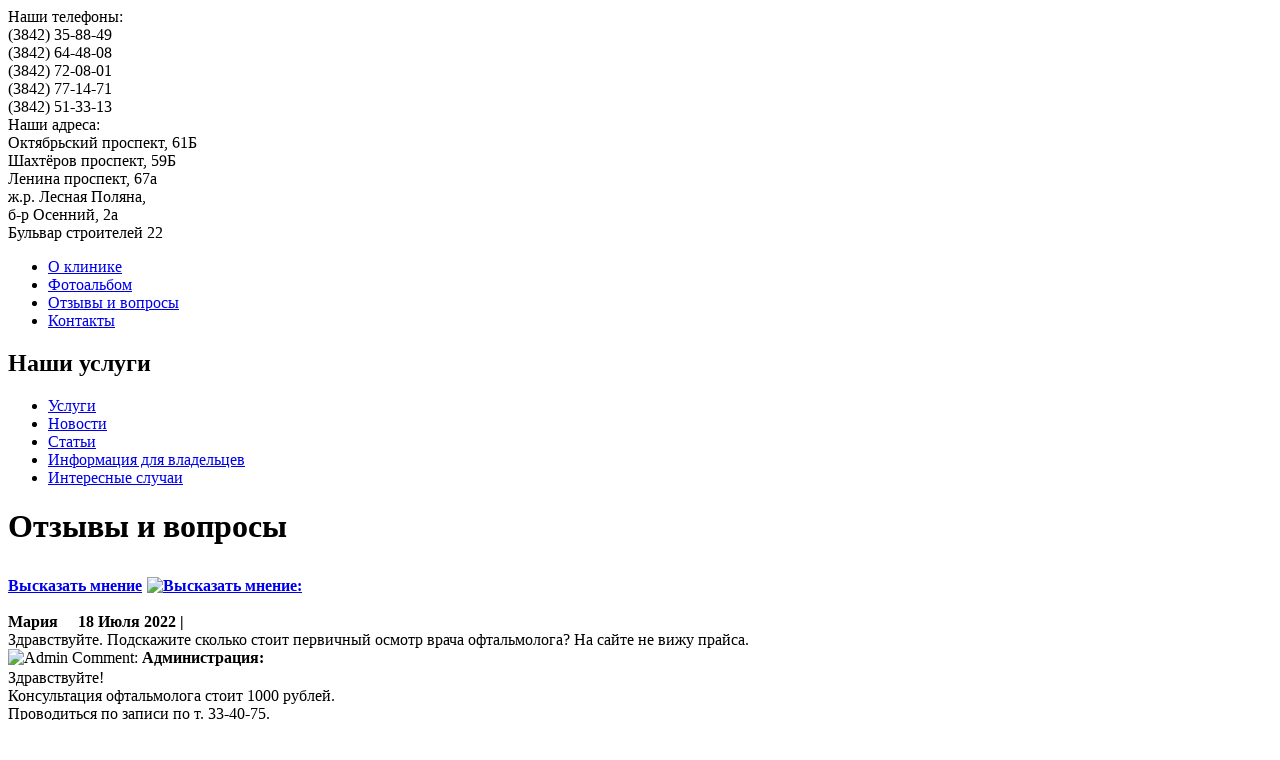

--- FILE ---
content_type: text/html; charset=utf-8
request_url: http://vk-irbis.ru/index.php?option=com_easybook&view=easybook&Itemid=19
body_size: 4170
content:
<!DOCTYPE html PUBLIC "-//W3C//DTD XHTML 1.0 Transitional//EN" "http://www.w3.org/TR/xhtml1/DTD/xhtml1-transitional.dtd">
<html xmlns="http://www.w3.org/1999/xhtml" xml:lang="ru-ru" lang="ru-ru" dir="ltr" >
<head>
	  <meta http-equiv="content-type" content="text/html; charset=utf-8" />
  <meta name="robots" content="index, follow" />
  <meta name="keywords" content="" />
  <meta name="description" content="" />
  <title>Ирбис • ИРБИС</title>
  <link href="/index.php?option=com_easybook&amp;view=easybook&amp;Itemid=19&amp;limitstart=5" rel="next"  />
  <link href="/index.php?option=com_easybook&amp;view=easybook&amp;Itemid=19&amp;limitstart=535" rel="last"  />
  <link href="/templates/irbis/favicon.ico" rel="shortcut icon" type="image/x-icon" />
  <link rel="stylesheet" href="/components/com_easybook/css/easybook.css" type="text/css" />
  <script type="text/javascript" src="/media/system/js/mootools.js"></script>
  <script type="text/javascript" src="/media/plg_jblibrary/jquery/jquery-1.6.2.min.js"></script><script type="text/javascript">jQuery.noConflict();</script>
  <script type="text/javascript" src="/media/plg_jblibrary/jquery/jquery.noconflict.js"></script>
  <!--[if IE 6]>
    		<style type="text/css">
    				.easy_align_middle { behavior: url(http://vk-irbis.ru/components/com_easybook/scripts/pngbehavior.htc); }
    				.png { behavior: url(http://vk-irbis.ru/components/com_easybook/scripts/pngbehavior.htc); }
    		</style>
  		<![endif]-->
  

	<link rel="stylesheet" href="/templates/irbis/css/layout.css" type="text/css" />
	<!--[if IE 6]>
	<link rel="stylesheet" href="/templates/irbis/css/ie6.css" type="text/css" />
	<![endif]-->
	<!--[if IE 7]>
	<link rel="stylesheet" href="/templates/irbis/css/ie7.css" type="text/css" />
	<![endif]-->
	<!--[if IE 8]>
	<link rel="stylesheet" href="/templates/irbis/css/ie8.css" type="text/css" />
	<![endif]-->
	
	<!-- Jquery scripts (Jquery должен быть ранее подключен для работы этих скриптов) -->
	<script type="text/javascript" src="/templates/irbis/js/main.js"></script>
	
	<script type="text/javascript">!function(){var t=document.createElement("script");t.type="text/javascript",t.async=!0,t.src="https://vk.com/js/api/openapi.js?160",t.onload=function(){VK.Retargeting.Init("VK-RTRG-345452-6pUos"),VK.Retargeting.Hit()},document.head.appendChild(t)}();</script><noscript><img src="https://vk.com/rtrg?p=VK-RTRG-345452-6pUos" style="position:fixed; left:-999px;" alt=""/></noscript>
</head>
<body>
	<div id="page-wrapper">
		<div id="page-inner">
			<div id="header">
				<div id="header-inner">
					<a id="logo" href="/"></a>
					<div id="phone">
						 <div class="title">Наши телефоны:</div>

(3842) <span class="big">35-88-49</span><br>
(3842) <span class="big">64-48-08</span><br>
(3842) <span class="big">72-08-01</span><br>
(3842) <span class="big">77-14-71</span><br>
(3842) <span class="big">51-33-13</span>

					</div>
					<div id="address">
						 <div class="title">Наши адреса:</div>

Октябрьский проспект, 61Б<br> Шахтёров проспект, 59Б<br>Ленина проспект, 67а<br>ж.р. Лесная Поляна,<br>б-р Осенний, 2а<br>Бульвар строителей 22<br>


					</div>
					<div id="top-menu">
						<ul class="menu"><li class="item1"><a href="http://vk-irbis.ru/"><span>О клинике</span></a></li><li class="item113"><a href="/index.php?option=com_content&amp;view=category&amp;layout=blog&amp;id=34&amp;Itemid=113"><span>Фотоальбом</span></a></li><li class="item112"><a href="/index.php?option=com_easybook&amp;view=easybook&amp;Itemid=112"><span>Отзывы и вопросы</span></a></li><li class="item114"><a href="/index.php?option=com_content&amp;view=category&amp;layout=blog&amp;id=35&amp;Itemid=114"><span>Контакты</span></a></li></ul>
					</div>
				</div>
			</div>
			<div id="main">
				<div id="main-inner">
					<div id="leftbar">
							<div class="bar_block block_menu first last">
					<div class="block-heading">
				<h2 class="title">Наши услуги</h2>
			</div>
				<div class="content-wrapper">
			<ul class="menu"><li class="item115"><a href="/index.php?option=com_content&amp;view=article&amp;id=49&amp;Itemid=115"><span>Услуги</span></a></li><li class="item116"><a href="/index.php?option=com_content&amp;view=category&amp;layout=blog&amp;id=1&amp;Itemid=116"><span>Новости</span></a></li><li class="item117"><a href="/index.php?option=com_content&amp;view=category&amp;layout=blog&amp;id=36&amp;Itemid=117"><span>Статьи</span></a></li><li class="item118"><a href="/index.php?option=com_content&amp;view=article&amp;id=50&amp;Itemid=118"><span>Информация для владельцев</span></a></li><li class="item119"><a href="/index.php?option=com_content&amp;view=category&amp;layout=blog&amp;id=37&amp;Itemid=119"><span>Интересные случаи</span></a></li></ul>		</div>
	</div>

					</div>
					<div id="center">
						<div id="center-inner">
							<div id="message"></div>
							<div id="com_block"><h1 class="page_heading">Отзывы и вопросы</h1>
<div id="easybook">
<div style='padding-top: 10px;'>
<a class="sign" href='index.php?option=com_easybook&view=entry&layout=form&Itemid=221'><b>Высказать мнение<img src="/components/com_easybook/images/new.png" alt="Высказать мнение:" height="16" border="0" width="16" style="padding-left:5px;" class="png" style="vertical-align: middle;" /></b></a><br />
<br />

<div class="easy_frame" style="  ">
<div class="easy_top" style="  ">
<div class="easy_top_left">
<b class="easy_big">Мария</b>
<b class="easy_small">&nbsp;&nbsp;&nbsp;
18 Июля 2022 | </b></div>
<div class="easy_top_right">
			
</div>
<div style="clear: both;"></div>
</div>

<div class="easy_content">
 Здравствуйте. Подскажите сколько стоит первичный осмотр врача офтальмолога? На сайте не вижу прайса.</div>
<div class="easy_admincomment">
<img src="/components/com_easybook/images/admin.png" alt="Admin Comment:" class="easy_align_middle" style="padding-bottom: 2px;" /><b> Администрация:</b>
<br />
 Здравствуйте!<br />Консультация офтальмолога стоит 1000 рублей.<br />Проводиться по записи по т. 33-40-75.<br />Офтальмолог на данный момент в отпуске до 10 августа.<br />С уважением, администрация</div>
</div><p class="clr"></p>
<div class="easy_frame" style="  ">
<div class="easy_top" style="  ">
<div class="easy_top_left">
<b class="easy_big">Владимир</b>
<b class="easy_small">&nbsp;&nbsp;&nbsp;
15 Июля 2022 | </b></div>
<div class="easy_top_right">
			
</div>
<div style="clear: both;"></div>
</div>

<div class="easy_content">
 Здравствуйте, можете подсказать вы принимаете грызунов? Если да, то сколько стоит первичный осмотр и в какой филиал обратиться?</div>
<div class="easy_admincomment">
<img src="/components/com_easybook/images/admin.png" alt="Admin Comment:" class="easy_align_middle" style="padding-bottom: 2px;" /><b> Администрация:</b>
<br />
 Здравствуйте!<br />Мы не занимаемся грызунами.<br />С уважением, администрация</div>
</div><p class="clr"></p>
<div class="easy_frame" style="  ">
<div class="easy_top" style="  ">
<div class="easy_top_left">
<b class="easy_big">Полина</b>
<b class="easy_small">&nbsp;&nbsp;&nbsp;
13 Июля 2022 | Стоматология для собаки </b></div>
<div class="easy_top_right">
			
</div>
<div style="clear: both;"></div>
</div>

<div class="easy_content">
 Добрый день, подскажите, делают ли у вас в клинике ультразвуковую чистку зубов? Сколько стоит прием стоматолога и принимает ли он на б-ре Строителей 22</div>
<div class="easy_admincomment">
<img src="/components/com_easybook/images/admin.png" alt="Admin Comment:" class="easy_align_middle" style="padding-bottom: 2px;" /><b> Администрация:</b>
<br />
 Здравствуйте! Какое у вас животное, возраст, вес.<br />С уважением, администрация.</div>
</div><p class="clr"></p>
<div class="easy_frame" style="  ">
<div class="easy_top" style="  ">
<div class="easy_top_left">
<b class="easy_big">Екатерина</b>
<b class="easy_small">&nbsp;&nbsp;&nbsp;
27 Июня 2022 | Стерилизация кошки</b></div>
<div class="easy_top_right">
			
</div>
<div style="clear: both;"></div>
</div>

<div class="easy_content">
 Добрый день! <br />Подскажите пожалуйста, какие процедуры необходимо пройти перед стерилизацией кошки (возраст 1 год и 7 мес)?<br />Заранее спасибо!</div>
<div class="easy_admincomment">
<img src="/components/com_easybook/images/admin.png" alt="Admin Comment:" class="easy_align_middle" style="padding-bottom: 2px;" /><b> Администрация:</b>
<br />
 Здравствуйте!<br />Желательно сделать ЭХО сердца для исключения сердечных патологий,  анализы крови: общий анализ крови и биохимия крови (предоперационный профиль).<br />Кровь сдаётся натощак, в любой день в порядке живой очереди, голодная подготовка обязательна 8 - 12 часов, на ЭХО сердца - запись по т.33-40-75.<br />С уважением, администрация.</div>
</div><p class="clr"></p>
<div class="easy_frame" style="  ">
<div class="easy_top" style="  ">
<div class="easy_top_left">
<b class="easy_big">Мария</b>
<b class="easy_small">&nbsp;&nbsp;&nbsp;
21 Июня 2022 | Как найти врача?</b></div>
<div class="easy_top_right">
			
</div>
<div style="clear: both;"></div>
</div>

<div class="easy_content">
 Здравствуйте!<br />Подскажите пожалуйста где искать доктора с лесной поляны (девушка с татуировками)? <br />Может у вас где то расписание приемов конкретных докторов есть?Хотелось бы к ней на приемы попадать,но в нашем районе она появляется крайне редко ,к большому сожалению,пришлось буквально вылавливать,чтобы записать собаку на процедуру</div>
<div class="easy_admincomment">
<img src="/components/com_easybook/images/admin.png" alt="Admin Comment:" class="easy_align_middle" style="padding-bottom: 2px;" /><b> Администрация:</b>
<br />
 Здравствуйте!<br />Врача зовут Марина Андреевна Жидкова.<br />Доктор работает в этом месяце:<br />22 и 23 на б. Строителей 22     с 10-00 до 24-00<br />24 и 28 на пр. Ленина 67 а      с 10-00 до 24-00<br />27 и 29 на Лесной поляне        с 10-00 до 20-00<br />С уважением, администрация</div>
</div><p class="clr"></p>
<div><br /><span class='easy_pagination'>538 
- количество записей</span>
</div>
<div class="easy_pagination">
&lt;&lt; <span class="pagenav">Первая</span> &lt; <span class="pagenav">Предыдущая</span> <span class="pagenav">1</span> <a title="2" href="/index.php?option=com_easybook&amp;view=easybook&amp;Itemid=19&amp;limitstart=5" class="pagenav">2</a> <a title="3" href="/index.php?option=com_easybook&amp;view=easybook&amp;Itemid=19&amp;limitstart=10" class="pagenav">3</a> <a title="4" href="/index.php?option=com_easybook&amp;view=easybook&amp;Itemid=19&amp;limitstart=15" class="pagenav">4</a> <a title="5" href="/index.php?option=com_easybook&amp;view=easybook&amp;Itemid=19&amp;limitstart=20" class="pagenav">5</a> <a title="6" href="/index.php?option=com_easybook&amp;view=easybook&amp;Itemid=19&amp;limitstart=25" class="pagenav">6</a> <a title="7" href="/index.php?option=com_easybook&amp;view=easybook&amp;Itemid=19&amp;limitstart=30" class="pagenav">7</a> <a title="8" href="/index.php?option=com_easybook&amp;view=easybook&amp;Itemid=19&amp;limitstart=35" class="pagenav">8</a> <a title="9" href="/index.php?option=com_easybook&amp;view=easybook&amp;Itemid=19&amp;limitstart=40" class="pagenav">9</a> <a title="10" href="/index.php?option=com_easybook&amp;view=easybook&amp;Itemid=19&amp;limitstart=45" class="pagenav">10</a> <a title="Следующая" href="/index.php?option=com_easybook&amp;view=easybook&amp;Itemid=19&amp;limitstart=5" class="pagenav">Следующая</a> &gt; <a title="Последняя" href="/index.php?option=com_easybook&amp;view=easybook&amp;Itemid=19&amp;limitstart=535" class="pagenav">Последняя</a> &gt;&gt;</div>
</div>
</div></div>
						</div>
						<div class="clear"></div>						
					</div>
					<div class="clear"></div>
				</div>
			</div>
		</div>
	</div>
	<div id="footer">
		<div id="footer-inner">
			<div id="f-text">
				 <table class="f-tbl">
<tr>

<td class="tdl">
<noindex><!--LiveInternet counter--><script type="text/javascript"><!--
document.write("<a href='http://www.liveinternet.ru/click' "+
"target=_blank><img src='//counter.yadro.ru/hit?t45.0;r"+
escape(document.referrer)+((typeof(screen)=="undefined")?"":
";s"+screen.width+"*"+screen.height+"*"+(screen.colorDepth?
screen.colorDepth:screen.pixelDepth))+";u"+escape(document.URL)+
";"+Math.random()+
"' alt='' title='LiveInternet' "+
"border='0' width='9' height='9'><\/a>")
//--></script><!--/LiveInternet--></noindex> 

© 2013. ИРБИС<br>
Ветеринарная клиника
</td>

<td class="tdr">
Тел: (3842)33−40−75<br>

</td>

</tr>
</table>

			</div>
			<a id="logo-di" href="https://www.delinet.ru/">создание сайта</a>
		</div>
	</div>
</body>
</html>